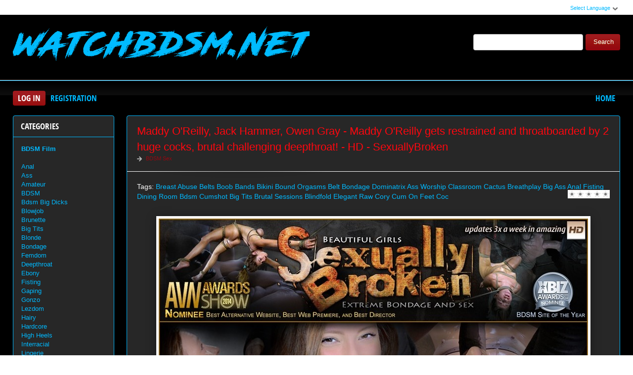

--- FILE ---
content_type: text/html; charset=utf-8
request_url: https://watchbdsm.net/rare-sex-bdsm/9812-maddy-oreillyjack-hammerowen-gray-maddy-oreilly-gets-restrained-and-throatboarded-by-2-huge-cocks-brutal-challenging-deepthroat-hd-sexuallybroken.html
body_size: 11108
content:
<!DOCTYPE html PUBLIC "-//W3C//DTD XHTML 1.0 Transitional//EN" "http://www.w3.org/TR/xhtml1/DTD/xhtml1-transitional.dtd">
<html xmlns="http://www.w3.org/1999/xhtml" xml:lang="ru" lang="ru">
    <head>
        <meta http-equiv="Content-Type" content="text/html; charset=utf-8" />
<title>Extreme Porn Scene in HD Maddy O'Reilly, Jack Hammer, Owen Gray - Maddy O'Reilly gets restrained and throatboarded by 2 huge cocks, brutal challenging deepthroat! - HD - SexuallyBroken Download</title>
<meta name="description" content="Cast: Maddy O'Reilly, Jack Hammer, Owen Gray Video: Maddy O'Reilly gets restrained and throatboarded by 2 huge cocks, brutal challenging deepthroat! Genre: Breast Abuse, Belts, Boob Bands, Bikini," />
<meta name="keywords" content="Breast Abuse, Belts, Boob Bands, Bikini, Bound Orgasms, Belt Bondage, Dominatrix, Ass Worship, Classroom, Cactus, Breathplay, Big Ass, Anal Fisting, Dining Room, Bdsm, Cumshot, Big Tits, Brutal Sessions, Blindfold, Elegant Raw, Cory, Cum On Feet, Coc" />
<meta name="generator" content="DataLife Engine (http://dle-news.ru)" />
<meta property="og:site_name" content="Bdsm Video Watch Free - Sex Extreme In HD: WatchBdsm.net" />
<meta property="og:type" content="article" />
<meta property="og:title" content="Maddy O&#039;Reilly, Jack Hammer, Owen Gray - Maddy O&#039;Reilly gets restrained and throatboarded by 2 huge cocks, brutal challenging deepthroat! - HD - SexuallyBroken" />
<meta property="og:url" content="https://watchbdsm.net/rare-sex-bdsm/9812-maddy-oreillyjack-hammerowen-gray-maddy-oreilly-gets-restrained-and-throatboarded-by-2-huge-cocks-brutal-challenging-deepthroat-hd-sexuallybroken.html" />
<meta name="news_keywords" content="Breast Abuse, Belts, Boob Bands, Bikini, Bound Orgasms, Belt Bondage, Dominatrix, Ass Worship, Classroom, Cactus, Breathplay, Big Ass, Anal Fisting, Dining Room, Bdsm, Cumshot, Big Tits, Brutal Sessions, Blindfold, Elegant Raw, Cory, Cum On Feet, Coc" />
<meta property="og:image" content="https://i121.fastpic.org/big/2023/0529/94/648137269870d80e39d2dc4c594e6594.jpg" />
<link rel="search" type="application/opensearchdescription+xml" href="https://watchbdsm.net/engine/opensearch.php" title="Bdsm Video Watch Free - Sex Extreme In HD: WatchBdsm.net" />
<script type="text/javascript" src="/engine/classes/js/jquery.js"></script>
<script type="text/javascript" src="/engine/classes/js/jqueryui.js"></script>
<script type="text/javascript" src="/engine/classes/js/dle_js.js"></script>
<script type="text/javascript" src="/engine/classes/masha/masha.js"></script>
<link media="screen" href="/engine/editor/css/default.css" type="text/css" rel="stylesheet" />
        <link rel="shortcut icon" href="/templates/teeempl/images/favicon.ico" />
        <link media="screen" href="/templates/teeempl/style/styles.css" type="text/css" rel="stylesheet" />
        <link media="screen" href="/templates/teeempl/style/engine.css" type="text/css" rel="stylesheet" />
        <link media="screen" href="/templates/teeempl/fonts/opensans.css" type="text/css" rel="stylesheet">

        <script type="text/javascript" src="/templates/teeempl/js/libs.js"></script>
        <script type="text/javascript" src="/templates/teeempl/js/jquery.elegantcarousel.min_ob.js"></script>
       <meta name="google-site-verification" content="AWqESlhgWDevc_b3BVBfc8TLtVgujvGv2MM7Q0jZShg" />
    </head>
    <body>
        <script type="text/javascript">
<!--
var dle_root       = '/';
var dle_admin      = '';
var dle_login_hash = '2ac095ff8247443463343d12a71a7a377dc0d014';
var dle_group      = 5;
var dle_skin       = 'teeempl';
var dle_wysiwyg    = '1';
var quick_wysiwyg  = '0';
var dle_act_lang   = ["Yes", "No", "Enter", "Cancel", "Save", "Delete", "Loading. Please, wait..."];
var menu_short     = 'Quick edit';
var menu_full      = 'Full edit';
var menu_profile   = 'View profile';
var menu_send      = 'Send message';
var menu_uedit     = 'Admin Center';
var dle_info       = 'Information';
var dle_confirm    = 'Confirm';
var dle_prompt     = 'Enter the information';
var dle_req_field  = 'Please fill in all the required fields';
var dle_del_agree  = 'Are you sure you want to delete it? This action cannot be undone';
var dle_spam_agree = 'Are you sure you want to mark the user as a spammer? This will remove all his comments';
var dle_complaint  = 'Enter the text of your complaint to the Administration:';
var dle_big_text   = 'Highlighted section of text is too large.';
var dle_orfo_title = 'Enter a comment to the detected error on the page for Administration ';
var dle_p_send     = 'Send';
var dle_p_send_ok  = 'Notification has been sent successfully ';
var dle_save_ok    = 'Changes are saved successfully. Refresh the page?';
var dle_reply_title= 'Reply to the comment';
var dle_tree_comm  = '0';
var dle_del_news   = 'Delete article';
var dle_sub_agree  = 'Do you really want to subscribe to this article’s comments?';
var allow_dle_delete_news   = false;
var dle_search_delay   = false;
var dle_search_value   = '';
jQuery(function($){
FastSearch();
});
//-->
</script>
        <div id="pagebg" class="fixsize modefx">
            <div id="topbar">
                <div class="whline">
                    <div class="wrp">
                        <div id="langs">
                            <span class="sel-lang">Select Language<b class="ico">^</b>
                            </span>
                            <noindex>
                                <ul class="langs">
                                    <li>
                                        <a rel="nofollow" href="https://translate.google.com/translate?u=https://watchbdsm.net&amp;langpair=ru|de">
                                            <img title="Deutsch" alt="Deutsch" src="/templates/teeempl/images/lang/germany.png">
                                        </a>
                                    </li>
                                    <li>
                                        <a rel="nofollow" href="https://translate.google.com/translate?u=https://watchbdsm.net&amp;langpair=eng|ru">
                                            <img title="Russian" alt="Russian" src="/templates/teeempl/images/lang/russian.png">
                                        </a>
                                    </li>
                                    <li><a rel="nofollow" href="https://translate.google.com/translate?u=https://watchbdsm.net&amp;langpair=ru|fr">
                                        <img title="French" alt="French" src="/templates/teeempl/images/lang/france.png">
                                        </a>
                                    </li>
                                    <li>
                                        <a rel="nofollow" href="https://translate.google.com/translate?u=https://watchbdsm.net&amp;langpair=ru|it">
                                            <img title="Italian" alt="Italian" src="/templates/teeempl/images/lang/italy.png">
                                        </a>
                                    </li>
                                    <li>
                                        <a rel="nofollow" href="https://translate.google.com/translate?u=https://watchbdsm.net&amp;langpair=ru|ar">
                                            <img title="Arabic" alt="Arabic" src="/templates/teeempl/images/lang/arabia.png">
                                        </a>
                                    </li>
                                    <li>
                                        <a rel="nofollow" href="https://translate.google.com/translate?u=https://watchbdsm.net&amp;langpair=ru|zh-CN">
                                            <img title="Chinesse" alt="Chinese" src="/templates/teeempl/images/lang/china.png">
                                        </a>
                                    </li>
                                    <li>
                                        <a rel="nofollow" href="https://translate.google.com/translate?u=https://watchbdsm.net&amp;langpair=ru|zh-TW">
                                            <img title="Taiwan" alt="Taiwan" src="/templates/teeempl/images/lang/taiwan.png">
                                        </a>
                                    </li>
                                    <li>
                                        <a rel="nofollow" href="https://translate.google.com/translate?u=https://watchbdsm.net&amp;langpair=ru|nl">
                                            <img title="Nederlands" alt="Nederlands" src="/templates/teeempl/images/lang/netherlands.png">
                                        </a>
                                    </li>
                                    <li>
                                        <a rel="nofollow" href="https://translate.google.com/translate?u=https://watchbdsm.net&amp;langpair=ru|ja">
                                            <img title="Japanese" alt="Japanese" src="/templates/teeempl/images/lang/japan.png">
                                        </a>
                                    </li>
                                   <li>
                                       <a rel="nofollow" href="https://translate.google.com/translate?u=https://watchbdsm.net&amp;langpair=ru|ko">
                                           <img title="Korean" alt="Korean" src="/templates/teeempl/images/lang/korea.png">
                                       </a>
                                    </li>
                                    <li>
                                        <a rel="nofollow" href="https://translate.google.com/translate?u=https://watchbdsm.net&amp;langpair=ru|es">
                                            <img title="Spain" alt="Spain" src="/templates/teeempl/images/lang/spain.png">
                                        </a>
                                    </li>
                                    <li>
                                        <a rel="nofollow" href="https://translate.google.com/translate?u=https://watchbdsm.net&amp;langpair=ru|pt">
                                            <img title="Portugues" alt="Portugues" src="/templates/teeempl/images/lang/portugal.png">
                                        </a>
                                    </li>
                                </ul>
                            </noindex>
                        </div>
                        
                    </div>
                </div>
            </div>
            <div id="header">
                <div class="wrp">
                    <h1 class="logo"><a class="thd" href="/" title="Extreme Sex Videos - Pain and Humiliation of Beautiful Women">Video Extreme Porn Scenes Fetish - Download Fast</a></h1>
                    <form id="searchbar" method="post" action="">
                        <input type="hidden" name="do" value="search">
                        <input type="hidden" name="subaction" value="search">
                        <input id="story" name="story" value="" type="text">
                        <button class="btn" type="submit">Search</button>
                    </form>
                </div>
            </div>
          <div id="toolbar">
                <div class="wrp imfont clrfix">
                    

<span class="lgbox">
    <a class="lg-btn" id="loginbtn" href="#">Log in</a>
    <a href="https://watchbdsm.net/index.php?do=register">Registration</a>
</span>
<div id="logindialog" title="Log in" style="display:none;">
    <form method="post" action="">
        <div class="logform">
            <div class="lfield"><label for="login_name">Login:</label><input type="text" name="login_name" id="login_name"></div>
            <div class="lfield lfpas"><label for="login_password">Password:</label><input type="password" name="login_password" id="login_password"><a href="http://pornobed.org/index.php?do=lostpassword">Forgot?</a></div>
            <div class="checkbox"><input type="checkbox" name="login_not_save" id="login_not_save" value="1"> <label for="login_not_save">Do not remember</label></div>
            <div class="lggrfield"><button class="fbutton" onclick="submit();" type="submit" title="Login">Login</button><input name="login" type="hidden" id="login" value="submit"></div>
        </div>
    </form>
</div>

                    <ul class="hmenu">
                        <li><a href="/">Home</a></li>
                        
                    </ul>
                </div>
            </div>     
            <div class="wrp">
                <div class="clrfix" id="content">
                    <div id="midside" class="rcol">
                        
                       
                        
                     
                        <div id='dle-content'><div class="fstory box">
    <div class="storyhead">
        <h1 class="shead">Maddy O'Reilly, Jack Hammer, Owen Gray - Maddy O'Reilly gets restrained and throatboarded by 2 huge cocks, brutal challenging deepthroat! - HD - SexuallyBroken</h1>
        <div class="ratingfull"><div id='ratig-layer-9812'><div class="rating">
		<ul class="unit-rating">
		<li class="current-rating" style="width:0%;">0</li>
		<li><a href="#" title="Useless" class="r1-unit" onclick="doRate('1', '9812'); return false;">1</a></li>
		<li><a href="#" title="Poor" class="r2-unit" onclick="doRate('2', '9812'); return false;">2</a></li>
		<li><a href="#" title="Fair" class="r3-unit" onclick="doRate('3', '9812'); return false;">3</a></li>
		<li><a href="#" title="Good" class="r4-unit" onclick="doRate('4', '9812'); return false;">4</a></li>
		<li><a href="#" title="Excellent" class="r5-unit" onclick="doRate('5', '9812'); return false;">5</a></li>
		</ul>
</div></div></div>
        <p class="link-cat"><a href="https://watchbdsm.net/rare-sex-bdsm/">BDSM Sex</a></p>
    </div>
    <div class="scont clrfix">
        Tags: <span><a href="https://watchbdsm.net/tags/Breast+Abuse/">Breast Abuse</a></span> <span><a href="https://watchbdsm.net/tags/Belts/">Belts</a></span> <span><a href="https://watchbdsm.net/tags/Boob+Bands/">Boob Bands</a></span> <span><a href="https://watchbdsm.net/tags/Bikini/">Bikini</a></span> <span><a href="https://watchbdsm.net/tags/Bound+Orgasms/">Bound Orgasms</a></span> <span><a href="https://watchbdsm.net/tags/Belt+Bondage/">Belt Bondage</a></span> <span><a href="https://watchbdsm.net/tags/Dominatrix/">Dominatrix</a></span> <span><a href="https://watchbdsm.net/tags/Ass+Worship/">Ass Worship</a></span> <span><a href="https://watchbdsm.net/tags/Classroom/">Classroom</a></span> <span><a href="https://watchbdsm.net/tags/Cactus/">Cactus</a></span> <span><a href="https://watchbdsm.net/tags/Breathplay/">Breathplay</a></span> <span><a href="https://watchbdsm.net/tags/Big+Ass/">Big Ass</a></span> <span><a href="https://watchbdsm.net/tags/Anal+Fisting/">Anal Fisting</a></span> <span><a href="https://watchbdsm.net/tags/Dining+Room/">Dining Room</a></span> <span><a href="https://watchbdsm.net/tags/Bdsm/">Bdsm</a></span> <span><a href="https://watchbdsm.net/tags/Cumshot/">Cumshot</a></span> <span><a href="https://watchbdsm.net/tags/Big+Tits/">Big Tits</a></span> <span><a href="https://watchbdsm.net/tags/Brutal+Sessions/">Brutal Sessions</a></span> <span><a href="https://watchbdsm.net/tags/Blindfold/">Blindfold</a></span> <span><a href="https://watchbdsm.net/tags/Elegant+Raw/">Elegant Raw</a></span> <span><a href="https://watchbdsm.net/tags/Cory/">Cory</a></span> <span><a href="https://watchbdsm.net/tags/Cum+On+Feet/">Cum On Feet</a></span> <span><a href="https://watchbdsm.net/tags/Coc/">Coc</a></span>
        <div class="scont oblozhka">
          	<div style="text-align:center;"><!--dle_image_begin:https://i121.fastpic.org/big/2023/0529/94/648137269870d80e39d2dc4c594e6594.jpg|--><img src="https://i121.fastpic.org/big/2023/0529/94/648137269870d80e39d2dc4c594e6594.jpg" style="max-width:100%;" alt="Maddy O&#039;Reilly, Jack Hammer, Owen Gray - Maddy O&#039;Reilly gets restrained and throatboarded by 2 huge cocks, brutal challenging deepthroat! - HD - SexuallyBroken"><!--dle_image_end--></div><br><b>Cast:</b> Maddy O'Reilly, Jack Hammer, Owen Gray<br><b>Video:</b> Maddy O'Reilly gets restrained and throatboarded by 2 huge cocks, brutal challenging deepthroat!<br><b>Genre:</b> Breast Abuse, Belts, Boob Bands, Bikini, Bound Orgasms, Belt Bondage, Dominatrix, Ass Worship, Classroom, Cactus, Breathplay, Big Ass, Anal Fisting, Dining Room, Bdsm, Cumshot, Big Tits, Brutal Sessions, Blindfold, Elegant Raw, Cory, Cum On Feet, Coco Lovelock, Archive bondage, Bondage bdsm porn, Bondage porn video, Blindfolds bdsm porn<br><b>Studio:</b> SexuallyBroken<br><b>Year:</b> 2023<br><br>Today we have one the always eager Maddy O'Reilly back to grace our stage. This redheaded sweetheart comes across as shy and somewhat quiet on first impression, but first impressions are not always accurate. This all natural girl next door is actually a raging sexual animal that craves as much cock as she can possibly get her hands on.<br>Bound down and splayed out on a custom made wooden bondage device with her legs spread wide, Maddy is lashed down with leather belts. A vibrator is screwed into place between her wide open legs to ensure she will be getting nonstop unrelenting sensation while the cock is owning her throat. Her lush body is oiled down to display it properly. The restraints ensure that she can not do so much as twitch, and her neck is firmly held in place by a belt. We walk right up and make full use of Maddy's mouth. It is warm and inviting and feels just like home. This is throatboarding at its finest.<br>One after another, the cocks step and use Maddy's facepussy. She gurgles and moans around mouthfuls of dick as drool pours out and down her oiled breasts. We run a train on her throat, using it fast and hard without mercy. The bondage and relentless pace serves a purpose, plunging Maddy into sexual subspace. Her face goes slack as she is blasted right out of her mind. This is exactly why Maddy came to us today, she craves that Sexuallybroken experience. All the while, the vibrator is ripping orgasm after orgasm out of her exposed pussy.<br>Dazed and confused and cumdrunk, Maddy is a drool covered mess, reduced to a mere cockshealth. We have long ago pounded out her throat to an exact fit. She can do nothing but lie there limply and moan. This is what sexually broken looks like, although in Maddy's case it is more like sexually destroyed. We leave the vibrator running and walk away as yet another orgasm comes spilling out of that hardworking pussy.<br><br><b>Time:</b> 00:16:10 | <b>Quality:</b> HD | <b>Format:</b> MPEG-4 | <b>Size:</b> 813 MB<br><br><u>Video Screen, Click To Enlarge!</u><br><!--dle_leech_begin--><a href="https://watchbdsm.net/engine/go.php?url=aHR0cHM6Ly9pMTIxLmZhc3RwaWMub3JnL2JpZy8yMDIzLzA1MjkvNmMvZGEzMjlkNmNiNTY4Yzk5MWE0MzUxZDhkYzAyOWZmNmMuanBn"  target="_blank"><!--dle_image_begin:https://i121.fastpic.org/thumb/2023/0529/6c/da329d6cb568c991a4351d8dc029ff6c.jpeg|--><img src="https://i121.fastpic.org/thumb/2023/0529/6c/da329d6cb568c991a4351d8dc029ff6c.jpeg" style="max-width:100%;" alt=""><!--dle_image_end--></a><!--dle_leech_end--><br><br><b>Download At High Speed - Maddy O'Reilly, Jack Hammer, Owen Gray - Maddy O'Reilly gets restrained and throatboarded by 2 huge cocks, brutal challenging deepthroat! - HD - SexuallyBroken</b><br>		<div id="4a5a062217abffbdda8a550968a24c7a">
			<button data-hash="4a5a062217abffbdda8a550968a24c7a" class="show_quote" title="download"></button>
		</div>
           <br>
<noindex><center><a href="https://shitting.takefile.link/premium284713.html" target="_blank"><img src="https://shitting.takefile.link/promo/takefile72890.gif" alt="TakeFile.link"/></a></center></noindex>
        </div>
    </div>
    <div class="storyfoot clrfix">
        <ul class="sinfo">
            <li class="argnick"><b class="ico">*</b><a onclick="ShowProfile('admin2', 'https://watchbdsm.net/user/admin2/', '0'); return false;" href="https://watchbdsm.net/user/admin2/">admin2</a></li>
            <li class="argviews"><b class="ico">*</b>555</li>
            <li class="argdate"><b class="ico">*</b>29-05-2023, 04:56</li>
            <li class="moderico edit"></li>
        </ul>
    </div>
</div>
<div class="hsep"> </div>

<div class="berrors">
	Dear visitor, you went to the site as unregistered user.<br />
	We encourage you to <a href="/index.php?do=register">register</a> or enter the site under your name.
</div>


<div class="box relatednews">
    <h3 class="imfont">Related <span>Videos</span></h3>
    <div class="mcont">
        <ul class="related clrfix">
           <li>
    <a href="https://watchbdsm.net/rare-sex-bdsm/9785-maddy-oreillyjack-hammerowen-gray-redheaded-girl-next-door-maddy-oreilly-gets-drilled-by-2-cocks-epic-deepthroat-multiple-orgasms-hd-sexuallybroken.html" title="Maddy O'Reilly, Jack Hammer, Owen Gray - Redheaded girl next door Maddy O'Reilly gets drilled by 2 cocks, epic deepthroat, multiple orgasms - HD - SexuallyBroken">
        <span class="rn-img">
            <img src="https://i121.fastpic.org/big/2023/0516/10/b1d1208a1576d19c2c79ffae5c5c6810.jpg" alt="Maddy O'Reilly, Jack Hammer, Owen Gray - Redheaded girl next door Maddy O'Reilly gets drilled by 2 cocks, epic deepthroat, multiple orgasms - HD - SexuallyBroken">
            <b class="thd play">Download Free</b>
        </span>
        <b class="rn-title">Maddy O'Reilly, Jack Hammer, Owen Gray - Redheaded girl next door Maddy O'Reilly gets drilled by 2 cocks, epic deepthroat, multiple orgasms - HD - SexuallyBroken</b>
    </a>
</li><li>
    <a href="https://watchbdsm.net/rare-sex-bdsm/8541-maddy-oreilly-hd-realtimebondage.html" title="Maddy - O'Reilly - HD - RealTimeBondage">
        <span class="rn-img">
            <img src="/uploads/posts/2021-12/1640944674_5251_watchbdsm_net.jpg" alt="Maddy - O'Reilly - HD - RealTimeBondage">
            <b class="thd play">Download Free</b>
        </span>
        <b class="rn-title">Maddy - O'Reilly - HD - RealTimeBondage</b>
    </a>
</li><li>
    <a href="https://watchbdsm.net/rare-sex-bdsm/8536-all-natural-redhead-maddy-oreilly-shackled-down-vibrated-and-anally-pounded-by-2-big-cocks-hd.html" title="All natural redhead Maddy O'Reilly shackled down, vibrated and ANALLY pounded by 2 big cocks! - HD">
        <span class="rn-img">
            <img src="/uploads/posts/2021-12/1640765208_3641_watchbdsm_net.jpg" alt="All natural redhead Maddy O'Reilly shackled down, vibrated and ANALLY pounded by 2 big cocks! - HD">
            <b class="thd play">Download Free</b>
        </span>
        <b class="rn-title">All natural redhead Maddy O'Reilly shackled down, vibrated and ANALLY pounded by 2 big cocks! - HD</b>
    </a>
</li><li>
    <a href="https://watchbdsm.net/rare-sex-bdsm/4869-maddy-oreilly-maddy-oreilly-is-sexually-brutalized-by-cock-and-bondage-deepthroated-and-fucked-while-helpless-hd-sexuallybroken.html" title="Maddy OReilly - Maddy O'Reilly is sexually brutalized by cock and bondage. Deepthroated and fucked while helpless - HD - SexuallyBroken">
        <span class="rn-img">
            <img src="/uploads/posts/2020-03/1584020714_4761_watchbdsm_net.jpg" alt="Maddy OReilly - Maddy O'Reilly is sexually brutalized by cock and bondage. Deepthroated and fucked while helpless - HD - SexuallyBroken">
            <b class="thd play">Download Free</b>
        </span>
        <b class="rn-title">Maddy OReilly - Maddy O'Reilly is sexually brutalized by cock and bondage. Deepthroated and fucked while helpless - HD - SexuallyBroken</b>
    </a>
</li><li>
    <a href="https://watchbdsm.net/rare-sex-bdsm/3337-maddy-oreilly-maddy-oreilly-naughty-slut-submits-to-the-pope-hd-hogtied.html" title="Maddy O'Reilly - Maddy O'Reilly: Naughty Slut Submits to The Pope - HD - HOGTIED">
        <span class="rn-img">
            <img src="/uploads/posts/2020-03/1583976811_2311_watchbdsm_net.jpg" alt="Maddy O'Reilly - Maddy O'Reilly: Naughty Slut Submits to The Pope - HD - HOGTIED">
            <b class="thd play">Download Free</b>
        </span>
        <b class="rn-title">Maddy O'Reilly - Maddy O'Reilly: Naughty Slut Submits to The Pope - HD - HOGTIED</b>
    </a>
</li><li>
    <a href="https://watchbdsm.net/rare-sex-bdsm/2248-vienna-black-maddy-oreilly-and-dana-dearmond-hd-everything-butt.html" title="Vienna Black , Maddy O'Reilly and Dana DeArmond - HD - EVERYTHING BUTT">
        <span class="rn-img">
            <img src="/uploads/posts/2020-03/1583967599_9971_watchbdsm_net.jpg" alt="Vienna Black , Maddy O'Reilly and Dana DeArmond - HD - EVERYTHING BUTT">
            <b class="thd play">Download Free</b>
        </span>
        <b class="rn-title">Vienna Black , Maddy O'Reilly and Dana DeArmond - HD - EVERYTHING BUTT</b>
    </a>
</li><li>
    <a href="https://watchbdsm.net/rare-sex-bdsm/1916-ivy-lebelle-dana-dearmond-maddy-oreilly-anal-craving-beauties-hd-everything-butt.html" title="Ivy LeBelle, Dana DeArmond, Maddy O'Reilly - Anal Craving Beauties - HD - EVERYTHING BUTT">
        <span class="rn-img">
            <img src="/uploads/posts/2020-03/1583966221_3161_watchbdsm_net.jpg" alt="Ivy LeBelle, Dana DeArmond, Maddy O'Reilly - Anal Craving Beauties - HD - EVERYTHING BUTT">
            <b class="thd play">Download Free</b>
        </span>
        <b class="rn-title">Ivy LeBelle, Dana DeArmond, Maddy O'Reilly - Anal Craving Beauties - HD - EVERYTHING BUTT</b>
    </a>
</li>
        </ul>
    </div>
</div>

<div class="box">
    <!--dleaddcomments-->
    <!--dlecomments-->
    <!--dlenavigationcomments-->
</div></div>
                    </div>
                    <div id="sidebar" class="lcol">
    <div class="box">
        <h3 class="imfont">Categories</h3>
        <div class="bcont">
        
            <ul class="vmenu">
               
             <li><a href="/rare-sex-bdsm/"><b>BDSM Film</b></a></li> 
              <br>
             <li><a href="/tags/Anal/" title="Anal">Anal</a>
             <li><a href="/tags/Ass/" title="Ass">Ass</a></li>   
             <li><a href="/tags/Amateur/" title="Amateur">Amateur</a></li> 
             <li><a href="/tags/BDSM/" title="BDSM">BDSM</a> 
             <li><a href="/tags/bdsm+big+dicks/" title="bdsm big dicks">Bdsm Big Dicks</a></li> 
             <li><a href="/tags/Blowjob/" title="Blowjob">Blowjob</a></li>
             <li><a href="/tags/Brunette/" title="Brunette">Brunette</a></li>  
             <li><a href="/tags/Big+Tits/" title="Big Tits">Big Tits</a></li>
             <li><a href="/tags/Blonde/" title="Blonde">Blonde</a></li>
             <li><a href="/tags/Bondage/" title="Bondage">Bondage</a></li>
             <li><a href="/tags/Femdom/" title="Femdom">Femdom</a></li> 
             <li><a href="/tags/Deepthroat/" title="Deepthroat">Deepthroat</a></li>
             <li><a href="/tags/Ebony/" title="Ebony">Ebony</a></li>  
             <li><a href="/tags/Fisting/" title="Fisting">Fisting</a></li>
             <li><a href="/tags/Gaping/" title="Gaping">Gaping</a></li>
             <li><a href="/tags/Gonzo/" title="Gonzo">Gonzo</a></li>
             <li><a href="/tags/Lezdom/" title="Lezdom">Lezdom</a>
             <li><a href="/tags/Hairy/" title="Hairy">Hairy</a></li>    
             <li><a href="/tags/Hardcore/" title="Hardcore">Hardcore</a></li>
             <li><a href="/tags/High+Heels/" title="High Heels">High Heels</a></li>   
             <li><a href="/tags/Interracial/" title="Interracial">Interracial</a></li>   
             <li><a href="/tags/Lingerie/" title="Lingerie">Lingerie</a></li>
             <li><a href="/tags/Latina/" title="Latina">Latina</a></li>
             <li><a href="/tags/Milf/" title="Milf">Milf</a></li>
             <li><a href="/tags/Masturbation/" title="Masturbation">Masturbation</a></li>
             <li><a href="/tags/Spanking/" title="Spanking">Spanking</a></li> 
             <li><a href="/tags/Strapon/" title="Strapon">Strapon</a></li>  
             <li><a href="/tags/Oral/" title="Oral">Oral</a></li>   
             <li><a href="/tags/Fetish/" title="Fetish">Fetish</a></li>
             <li><a href="/tags/Gang+Bang/" title="Gang Bang">Gang Bang</a></li>
             <li><a href="/tags/Handjob/" title="Handjob">Handjob</a></li>  
             <li><a href="/tags/Petite/" title="Petite">Petite</a></li>
             <li><a href="/tags/POV/" title="POV">POV</a></li>   
             <li><a href="/tags/Redhead/" title="Redhead">Redhead</a></li>
             <li><a href="/tags/Rimming/" title="Rimming">Rimming</a></li>     
             <li><a href="/tags/Spitting/" title="Spitting">Spitting</a></li>
             <li><a href="/tags/Shaved/" title="Shaved">Shaved</a></li>   
             <li><a href="/tags/Teens/" title="Teens">Teens</a></li>
             <li><a href="/tags/Small+Tits/" title="Small Tits">Small Tits</a></li>  
             <li><a href="/tags/Stockings/" title="Stockings">Stockings</a></li>
             <li><a href="/tags/Straight/" title="Straight">Straight</a></li>   
             <li><a href="/tags/Teen/" title="Teen">Teen</a></li>   
             <li><a href="/tags/Tattoo/" title="Tattoo">Tattoo</a></li>
             <li><a href="/tags/Toys/" title="Toys">Toys</a></li>
             </ul>
             </div>     
             </div>  
    
    
    <div class="box">
    <h3 class="imfont">Porn Studios</h3>
        <div class="bcont">
        
            <ul class="vmenu">
               
<li><a href="/tags/AsiansBondage/" title="AsiansBondage">AsiansBondage</a>
<li><a href="/tags/BIZARRE+VIDEO/" title="BIZARRE VIDEO">BIZARRE VIDEO</a>
<li><a href="/tags/BLEU+PRODUCTIONS/" title="BLEU PRODUCTIONS">BLEU PRODUCTIONS</a>
<li><a href="/tags/BOUND+GANG+BANGS/" title="BOUND GANG BANGS">BOUND GANG BANGS</a>
<li><a href="/tags/Ball+Gagger/" title="Ball Gagger">Ball Gagger</a>
<li><a href="/tags/BondageLife/" title="BondageLife">BondageLife</a>
<li><a href="/tags/BoundGangBangs/" title="BoundGangBangs">BoundGangBangs</a>
<li><a href="/tags/BrutalMaster/" title="BrutalMaster">BrutalMaster</a>
<li><a href="/tags/BrutalSessions/" title="BrutalSessions">BrutalSessions</a>
<li><a href="/tags/CumBots/" title="CumBots">CumBots</a>
<li><a href="/tags/DDFNetwork/" title="DDF NETWOR">DDF NETWOR</a>
<li><a href="/tags/DEVIANT+HARDCORE/" title="DEVIANT HARDCORE">DEVIANT HARDCORE</a>
<li><a href="/tags/DEVICE+BONDAGE/" title="DEVICE BONDAGE">DEVICE BONDAGE</a>
<li><a href="/tags/DIGITAL+SIN/" title="DIGITAL SIN">DIGITAL SIN</a>
<li><a href="/tags/Device+Bondage/" title="Device Bondage">Device Bondage</a>
<li><a href="/tags/DivineBitches/" title="DivineBitches">DivineBitches</a>
<li><a href="/tags/Dungeon+of+Cum/" title="Dungeon of Cum">Dungeon of Cum</a>
<li><a href="/tags/DungeonCorp/" title="DungeonCorp">DungeonCorp</a>
<li><a href="/tags/DungeonofCum/" title="DungeonofCum">DungeonofCum</a>
<li><a href="/tags/EVERYTHING+BUTT/" title="EVERYTHING BUTT">EVERYTHING BUTT</a>
<li><a href="/tags/EvolvedFights/" title="EvolvedFights">EvolvedFights</a>
<li><a href="/tags/FAMILIES+TIED/" title="FAMILIES TIED">FAMILIES TIED</a>
<li><a href="/tags/FUCKED+AND+BOUDN/" title="FUCKED AND BOUDN">FUCKED AND BOUDN</a>
<li><a href="/tags/FUCKING+MACHINES/" title="FUCKING MACHINES">FUCKING MACHINES</a>
<li><a href="/tags/Families+Tied/" title="Families Tied">Families Tied</a>
<li><a href="/tags/FantasyDamsels/" title="FantasyDamsels">FantasyDamsels</a>
<li><a href="/tags/FuckingDungeon/" title="FuckingDungeon">FuckingDungeon</a>
<li><a href="/tags/HARDTIED/" title="HARDTIED">HARDTIED</a>
<li><a href="/tags/HARMONY+FETISH/" title="HARMONY FETISH">HARMONY FETISH</a>
<li><a href="/tags/HOGTIED/" title="HOGTIED">HOGTIED</a>
<li><a href="/tags/Hardtied/" title="Hardtied">Hardtied</a>
<li><a href="/tags/Hogtied/" title="Hogtied">Hogtied</a>
<li><a href="/tags/Hot+Mean+Lesbian Boss/" title="Hot Mean Lesbian Boss">Hot Mean Lesbian Boss</a>
<li><a href="/tags/Hucows/" title="Hucows">Hucows</a>
<li><a href="/tags/Hunt+Erotic/" title="Hunt Erotic">Hunt Erotic</a>
<li><a href="/tags/Hunters+Lair Bondage/" title="Hunters Lair Bondage">Hunters Lair Bondage</a>
<li><a href="/tags/Infernal+Restraints/" title="Infernal Restraints">Infernal Restraints</a>
<li><a href="/tags/Insex/" title="Insex">Insex</a>
<li><a href="/tags/Internet+Creeper/" title="Internet Creeper">Internet Creeper</a>
<li><a href="/tags/JocoboClips/" title="JocoboClips">JocoboClips</a>
<li><a href="/tags/Just+A+Rag+Doll/" title="Just A Rag Doll">Just A Rag Doll</a>
<li><a href="/tags/KINK/" title="KINK">KINK</a>
<li><a href="/tags/MACHINE+DOM/" title="MACHINE DOM">MACHINE DOM</a>
<li><a href="/tags/MEDICALY+SADO/" title="MEDICALY SADO">MEDICALY SADO</a>
<li><a href="/tags/Mf+Video+Brazil/" title="Mf Video Brazil">Mf Video Brazil</a>
<li><a href="/tags/MightyGirlz/" title="MightyGirlz">MightyGirlz</a>
<li><a href="/tags/Movie+Porn/" title="Movie Porn">Movie Porn</a>
<li><a href="/tags/PASCALS+SUBSLUTS/" title="PASCALS SUBSLUTS">PASCALS SUBSLUTS</a>
<li><a href="/tags/PORNSTAR+PLATINUM/" title="PORNSTAR PLATINUM">PORNSTAR PLATINUM</a>
<li><a href="/tags/Perfect+Slave/" title="Perfect Slave">Perfect Slave</a>
<li><a href="/tags/Perverse+Family/" title="Perverse Family">Perverse Family</a>
<li><a href="/tags/Prime+Real+Estate/" title="Prime Real Estate">Prime Real Estate</a>
<li><a href="/tags/Public+Disgrace/" title="Public Disgrace">Public Disgrace</a>
<li><a href="/tags/QueenSnake/" title="QueenSnake">QueenSnake</a>
<li><a href="/tags/Quid+Pro+Quo/" title="Quid Pro Quo">Quid Pro Quo</a>
<li><a href="/tags/REAL+TIME+BONDAGE/" title="REAL TIME BONDAGE">REAL TIME BONDAGE</a>
<li><a href="/tags/ROYAL+FETISH+FILMS/" title="ROYAL FETISH FILMS">ROYAL FETISH FILMS</a>
<li><a href="/tags/Real+Time+Bondage/" title="Real Time Bondage">Real Time Bondage</a>
<li><a href="/tags/Restrained+Elegance/" title="Restrained Elegance">Restrained Elegance</a>
<li><a href="/tags/SENSUAL+PAIN/" title="SENSUAL PAIN">SENSUAL PAIN</a>
<li><a href="/tags/SEVERE+SEX+FILMS/" title="SEVERE SEX FILMS">SEVERE SEX FILMS</a>
<li><a href="/tags/SEX+AND+SUBMISSION/" title="SEX AND SUBMISSION">SEX AND SUBMISSION</a>
<li><a href="/tags/SEXUAL+DISGRACE/" title="SEXUAL DISGRACE">SEXUAL DISGRACE</a>
<li><a href="/tags/SPIZOO/" title="SPIZOO">SPIZOO</a>
<li><a href="/tags/STRAPON+SQUAD/" title="STRAPON SQUAD">STRAPON SQUAD</a>
<li><a href="/tags/STRUGGLING+BABES/" title="STRUGGLING BABES">STRUGGLING BABES</a>
<li><a href="/tags/SUBMISSIVE+X/" title="SUBMISSIVE X">SUBMISSIVE X</a>
<li><a href="/tags/SUBMISSIVED/" title="SUBMISSIVED">SUBMISSIVED</a>
<li><a href="/tags/Sensual+Pain/" title="Sensual Pain">Sensual Pain</a>
<li><a href="/tags/Sex+And+Submission/" title="Sex And Submission">Sex And Submission</a>
<li><a href="/tags/SexualDisgrace/" title="SexualDisgrace">SexualDisgrace</a>
<li><a href="/tags/Sexually+Broken/" title="Sexually Broken">Sexually Broken</a>
<li><a href="/tags/ShockChallange/" title="ShockChallange">ShockChallange</a>
<li><a href="/tags/Slavemouth+Brooke+Johnson/" title="Slavemouth Brooke Johnson">Slavemouth Brooke Johnson</a>
<li><a href="/tags/Slaves+In+Love/" title="Slaves In Love">Slaves In Love</a>
<li><a href="/tags/SocietySM/" title="SocietySM">SocietySM</a>
<li><a href="/tags/Storm/" title="Storm">Storm</a>
<li><a href="/tags/StrictRestraint/" title="StrictRestraint">StrictRestraint</a>
<li><a href="/tags/Struggling+Babes/" title="Struggling Babes">Struggling Babes</a>
<li><a href="/tags/Submissive+Protocol/" title="Submissive Protocol">Submissive Protocol</a>
<li><a href="/tags/THE+UPPER+FLOOR/" title="THE UPPER FLOOR">THE UPPER FLOOR</a>
<li><a href="/tags/TheTrainingOfO/" title="TheTrainingOfO">TheTrainingOfO</a>
<li><a href="/tags/TiedForTickling/" title="TiedForTickling">TiedForTickling</a>
<li><a href="/tags/TrulyHogtied/" title="TrulyHogtied">TrulyHogtied</a>
<li><a href="/tags/Ultimate+Surrender/" title="Ultimate Surrender">Ultimate Surrender</a>
<li><a href="/tags/WASTELAND/" title="WASTELAND">WASTELAND</a>
<li><a href="/tags/WHIPPED+ASS/" title="WHIPPED ASS">WHIPPED ASS</a>
<li><a href="/tags/WaterBondage/" title="WaterBondage">WaterBondage</a>
<li><a href="/tags/WhippedAss/" title="WhippedAss">WhippedAss</a>
<li><a href="/tags/Whitney Wright/" title="Whitney Wright">Whitney Wright</a>
<li><a href="/tags/WhoreTrainers/" title="WhoreTrainers">WhoreTrainers</a>
<li><a href="/tags/X+Virtual/" title="X Virtual">X Virtual</a>
             </ul>
             </div></div>  

            
    
    
    
    
    
    
    
    
    
    
    
    
    
    
    
             
             <div class="box topnews">
             <h3 class="imfont">Best Quality</h3>
             <li><a href="/tags/HD/" title="Teen Video Porn In HD 720p">HD 720p</a></li>   
             <li><a href="/tags/FullHD/" title="Teenagers Video Porn In FullHD 1080p">HD 1080p</a></li>
                 
                
         
       

   
         
    </div>
    
    <div class="box topnews">
        <h3 class="imfont">TOP SEX</h3>
        <ul>
           <li><a href="https://watchbdsm.net/rare-sex-bdsm/10923-lilly-bell-machine-fucked-to-tears-fullhd-fuckingmachines.html">Lilly Bell - Machine Fucked to Tears - FullHD - FuckingMachines</a></li><li><a href="https://watchbdsm.net/rare-sex-bdsm/10922-shay-fox-ravished-fullhd-dungeonsex.html">Shay Fox - Ravished - FullHD - DungeonSex</a></li><li><a href="https://watchbdsm.net/rare-sex-bdsm/10927-alaina-taylor-slutty-little-cum-rag-fullhd-dungeonsex.html">Alaina Taylor - Slutty Little Cum Rag - FullHD - DungeonSex</a></li><li><a href="https://watchbdsm.net/rare-sex-bdsm/10924-mina-moreno-selena-gomez-hold-tight-fullhd-primelesbian.html">Mina Moreno, Selena Gomez - Hold Tight - FullHD - PrimeLesbian</a></li><li><a href="https://watchbdsm.net/rare-sex-bdsm/10933-alexa-chains-immersive-bdsm-retreat-fullhd-sexandsubmission.html">Alexa Chains - Immersive BDSM Retreat - FullHD - SexAndSubmission</a></li><li><a href="https://watchbdsm.net/rare-sex-bdsm/10925-violet-ren-a-good-clean-fight-fullhd-devicebondage.html">Violet Ren - A Good Clean Fight - FullHD - DeviceBondage</a></li><li><a href="https://watchbdsm.net/rare-sex-bdsm/10928-reon-otowa-beautiful-young-lady-reon-otowa-turned-into-a-bukkake-slut-fullhd-japanhdv.html">Reon Otowa - Beautiful Young Lady Reon Otowa Turned Into A Bukkake Slut - FullHD - JapanHDV</a></li><li><a href="https://watchbdsm.net/rare-sex-bdsm/10926-ana-foxxx-lulu-chu-earning-their-place-fullhd-whipped-ass.html">Ana Foxxx, Lulu Chu - Earning Their Place - FullHD - Whipped Ass</a></li>
        </ul>
    </div>   
</div>
                </div>
            </div>
            <div id="footer">
                <div class="whline">
                    <div class="wrp">
                        <div class="ftags"><span class="clouds_xsmall"><a href="https://watchbdsm.net/tags/2020/" title="Publication found: 958">2020</a></span> <span class="clouds_xsmall"><a href="https://watchbdsm.net/tags/Abigail+Dupree/" title="Publication found: 362">Abigail Dupree</a></span> <span class="clouds_xsmall"><a href="https://watchbdsm.net/tags/Anal/" title="Publication found: 964">Anal</a></span> <span class="clouds_xsmall"><a href="https://watchbdsm.net/tags/ball+gag/" title="Publication found: 506">ball gag</a></span> <span class="clouds_xsmall"><a href="https://watchbdsm.net/tags/ballgag/" title="Publication found: 342">ballgag</a></span> <span class="clouds_xlarge"><a href="https://watchbdsm.net/tags/BDSM/" title="Publication found: 8604">BDSM</a></span> <span class="clouds_xsmall"><a href="https://watchbdsm.net/tags/Big+Dick/" title="Publication found: 498">Big Dick</a></span> <span class="clouds_xsmall"><a href="https://watchbdsm.net/tags/Big+tits/" title="Publication found: 560">Big tits</a></span> <span class="clouds_xsmall"><a href="https://watchbdsm.net/tags/Black+Hair/" title="Publication found: 476">Black Hair</a></span> <span class="clouds_xsmall"><a href="https://watchbdsm.net/tags/Blonde/" title="Publication found: 583">Blonde</a></span> <span class="clouds_xsmall"><a href="https://watchbdsm.net/tags/Blowjob/" title="Publication found: 932">Blowjob</a></span> <span class="clouds_medium"><a href="https://watchbdsm.net/tags/BONDAGE/" title="Publication found: 5225">BONDAGE</a></span> <span class="clouds_xsmall"><a href="https://watchbdsm.net/tags/Bondage+Junkies/" title="Publication found: 384">Bondage Junkies</a></span> <span class="clouds_xsmall"><a href="https://watchbdsm.net/tags/Bondage+Life/" title="Publication found: 564">Bondage Life</a></span> <span class="clouds_xsmall"><a href="https://watchbdsm.net/tags/BondageJunkies/" title="Publication found: 389">BondageJunkies</a></span> <span class="clouds_xsmall"><a href="https://watchbdsm.net/tags/BondageLife/" title="Publication found: 760">BondageLife</a></span> <span class="clouds_xsmall"><a href="https://watchbdsm.net/tags/bottom/" title="Publication found: 377">bottom</a></span> <span class="clouds_xsmall"><a href="https://watchbdsm.net/tags/Brunette/" title="Publication found: 556">Brunette</a></span> <span class="clouds_xsmall"><a href="https://watchbdsm.net/tags/choking/" title="Publication found: 354">choking</a></span> <span class="clouds_xsmall"><a href="https://watchbdsm.net/tags/corporal+punishment/" title="Publication found: 663">corporal punishment</a></span> <span class="clouds_xsmall"><a href="https://watchbdsm.net/tags/Curvy/" title="Publication found: 372">Curvy</a></span> <span class="clouds_xsmall"><a href="https://watchbdsm.net/tags/Deepthroat/" title="Publication found: 510">Deepthroat</a></span> <span class="clouds_xsmall"><a href="https://watchbdsm.net/tags/DILDO/" title="Publication found: 658">DILDO</a></span> <span class="clouds_xsmall"><a href="https://watchbdsm.net/tags/domination/" title="Publication found: 1211">domination</a></span> <span class="clouds_xsmall"><a href="https://watchbdsm.net/tags/dominatrix/" title="Publication found: 413">dominatrix</a></span> <span class="clouds_xsmall"><a href="https://watchbdsm.net/tags/DOUBLE+PENETRATION/" title="Publication found: 401">DOUBLE PENETRATION</a></span> <span class="clouds_xsmall"><a href="https://watchbdsm.net/tags/dungeon/" title="Publication found: 494">dungeon</a></span> <span class="clouds_xsmall"><a href="https://watchbdsm.net/tags/DUNGEON+CORP/" title="Publication found: 404">DUNGEON CORP</a></span> <span class="clouds_xsmall"><a href="https://watchbdsm.net/tags/Fetish/" title="Publication found: 698">Fetish</a></span> <span class="clouds_xsmall"><a href="https://watchbdsm.net/tags/Fingering/" title="Publication found: 486">Fingering</a></span> <span class="clouds_xsmall"><a href="https://watchbdsm.net/tags/FullHD/" title="Publication found: 533">FullHD</a></span> <span class="clouds_xsmall"><a href="https://watchbdsm.net/tags/Hardcore/" title="Publication found: 495">Hardcore</a></span> <span class="clouds_xsmall"><a href="https://watchbdsm.net/tags/HD/" title="Publication found: 791">HD</a></span> <span class="clouds_xsmall"><a href="https://watchbdsm.net/tags/humiliation/" title="Publication found: 959">humiliation</a></span> <span class="clouds_xsmall"><a href="https://watchbdsm.net/tags/kink/" title="Publication found: 445">kink</a></span> <span class="clouds_xsmall"><a href="https://watchbdsm.net/tags/leather/" title="Publication found: 339">leather</a></span> <span class="clouds_xsmall"><a href="https://watchbdsm.net/tags/lesbian/" title="Publication found: 400">lesbian</a></span> <span class="clouds_xsmall"><a href="https://watchbdsm.net/tags/Lezdom/" title="Publication found: 476">Lezdom</a></span> <span class="clouds_xsmall"><a href="https://watchbdsm.net/tags/Male+Domination/" title="Publication found: 1061">Male Domination</a></span> <span class="clouds_xsmall"><a href="https://watchbdsm.net/tags/master/" title="Publication found: 350">master</a></span> <span class="clouds_xsmall"><a href="https://watchbdsm.net/tags/metal+bondage/" title="Publication found: 342">metal bondage</a></span> <span class="clouds_xsmall"><a href="https://watchbdsm.net/tags/natural+boobs/" title="Publication found: 484">natural boobs</a></span> <span class="clouds_xsmall"><a href="https://watchbdsm.net/tags/pain/" title="Publication found: 409">pain</a></span> <span class="clouds_xsmall"><a href="https://watchbdsm.net/tags/Rachel+Greyhound/" title="Publication found: 510">Rachel Greyhound</a></span> <span class="clouds_xsmall"><a href="https://watchbdsm.net/tags/rope+bondage/" title="Publication found: 748">rope bondage</a></span> <span class="clouds_xsmall"><a href="https://watchbdsm.net/tags/rough+sex/" title="Publication found: 559">rough sex</a></span> <span class="clouds_xsmall"><a href="https://watchbdsm.net/tags/Shaved/" title="Publication found: 432">Shaved</a></span> <span class="clouds_xsmall"><a href="https://watchbdsm.net/tags/Spanking/" title="Publication found: 594">Spanking</a></span> <span class="clouds_xsmall"><a href="https://watchbdsm.net/tags/Straight/" title="Publication found: 1431">Straight</a></span> <span class="clouds_xsmall"><a href="https://watchbdsm.net/tags/submission/" title="Publication found: 608">submission</a></span> <span class="clouds_xsmall"><a href="https://watchbdsm.net/tags/thirdparty/" title="Publication found: 508">thirdparty</a></span> <span class="clouds_xsmall"><a href="https://watchbdsm.net/tags/Vaginal+Penetration/" title="Publication found: 690">Vaginal Penetration</a></span> <span class="clouds_xsmall"><a href="https://watchbdsm.net/tags/VIBRATOR/" title="Publication found: 377">VIBRATOR</a></span> <span class="clouds_xsmall"><a href="https://watchbdsm.net/tags/Video/" title="Publication found: 630">Video</a></span> <span class="clouds_xsmall"><a href="https://watchbdsm.net/tags/white/" title="Publication found: 525">white</a></span><div class="tags_more"><a href="https://watchbdsm.net/tags/">Show all tags</a></div><br><br></div>
                     <noindex><!--LiveInternet counter--><script type="text/javascript">
document.write('<a href="//www.liveinternet.ru/click" '+
'target="_blank"><img src="//counter.yadro.ru/hit?t50.6;r'+
escape(document.referrer)+((typeof(screen)=='undefined')?'':
';s'+screen.width+'*'+screen.height+'*'+(screen.colorDepth?
screen.colorDepth:screen.pixelDepth))+';u'+escape(document.URL)+
';h'+escape(document.title.substring(0,150))+';'+Math.random()+
'" alt="" title="LiveInternet" '+
'border="0" width="0" height="0"><\/a>')
</script><!--/LiveInternet--></noindex>


                        <div class="hsep"></div>
                        <ul class="fmenu"> 
                            

                        </ul>
                        <a href="/" class="copyright" id="upper">::Top::</a>
                    </div>
                </div>
            </div>
        </div>
        <div class="ui-dialog ui-widget ui-widget-content ui-corner-all ui-draggable" tabindex="-1" style="display: none; outline: 0px; z-index: 1000;" role="dialog" aria-labelledby="ui-id-2">
            <div class="ui-dialog-titlebar ui-widget-header ui-corner-all ui-helper-clearfix">
                <span id="ui-id-2" class="ui-dialog-title">Release Calendar</span>
                <a href="#" class="ui-dialog-titlebar-close ui-corner-all" role="button">
                    <span class="ui-icon ui-icon-closethick">close</span>
                </a>
            </div>
            <div id="rel-cal-box" style="" class="ui-dialog-content ui-widget-content">
                <div class="cal-box">
                    <h3 class="imfont">Calendar</h3>
                    <div id="calendar-layer">
                        
                    </div>
                </div>
                <div class="arh-box">
                    <h3 class="imfont">Archives</h3>
                    
                </div>
                <div class="clr"></div>
            </div>
        </div>
<script>$(document).on('click','.show_quote',function(e){
	e.preventDefault();
	var $this = $(this);
	$.post( dle_root + 'engine/ajax/show_quotes.php', {id: $this.data('id'), hash: $this.data('hash')}, function(d){
		$this.replaceWith(d);
	})
})</script>
        
    <script defer src="https://static.cloudflareinsights.com/beacon.min.js/vcd15cbe7772f49c399c6a5babf22c1241717689176015" integrity="sha512-ZpsOmlRQV6y907TI0dKBHq9Md29nnaEIPlkf84rnaERnq6zvWvPUqr2ft8M1aS28oN72PdrCzSjY4U6VaAw1EQ==" data-cf-beacon='{"version":"2024.11.0","token":"88c912a271614a798d3f10396767c351","r":1,"server_timing":{"name":{"cfCacheStatus":true,"cfEdge":true,"cfExtPri":true,"cfL4":true,"cfOrigin":true,"cfSpeedBrain":true},"location_startswith":null}}' crossorigin="anonymous"></script>
</body>
</html>
<!-- DataLife Engine Copyright SoftNews Media Group (http://dle-news.ru) -->
